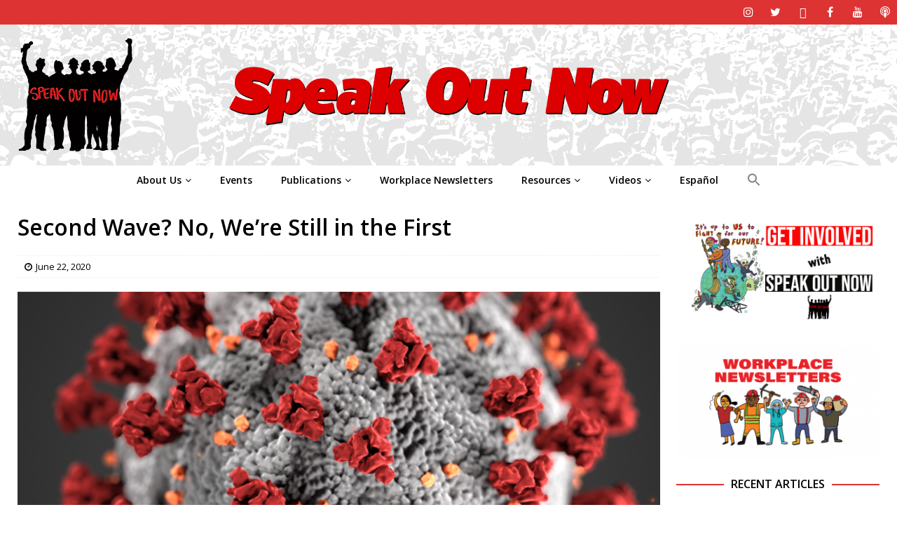

--- FILE ---
content_type: text/html; charset=UTF-8
request_url: https://speakoutsocialists.org/second-wave-no-were-still-in-the-first/
body_size: 20311
content:
<!DOCTYPE html>
<html class="no-js mh-two-sb" lang="en-US">
<head>
<meta charset="UTF-8">
<meta name="viewport" content="width=device-width, initial-scale=1.0">
<link rel="profile" href="http://gmpg.org/xfn/11" />
<title>Second Wave? No, We’re Still in the First &#8211; Speak Out Socialists</title>
<meta name='robots' content='max-image-preview:large' />
<link rel='dns-prefetch' href='//fonts.googleapis.com' />
<link rel="alternate" type="application/rss+xml" title="Speak Out Socialists &raquo; Feed" href="https://speakoutsocialists.org/feed/" />
<link rel="alternate" type="application/rss+xml" title="Speak Out Socialists &raquo; Comments Feed" href="https://speakoutsocialists.org/comments/feed/" />
<link rel="alternate" title="oEmbed (JSON)" type="application/json+oembed" href="https://speakoutsocialists.org/wp-json/oembed/1.0/embed?url=https%3A%2F%2Fspeakoutsocialists.org%2Fsecond-wave-no-were-still-in-the-first%2F" />
<link rel="alternate" title="oEmbed (XML)" type="text/xml+oembed" href="https://speakoutsocialists.org/wp-json/oembed/1.0/embed?url=https%3A%2F%2Fspeakoutsocialists.org%2Fsecond-wave-no-were-still-in-the-first%2F&#038;format=xml" />
		<!-- This site uses the Google Analytics by MonsterInsights plugin v9.11.1 - Using Analytics tracking - https://www.monsterinsights.com/ -->
							<script src="//www.googletagmanager.com/gtag/js?id=G-BW5ET27PY8"  data-cfasync="false" data-wpfc-render="false" type="text/javascript" async></script>
			<script data-cfasync="false" data-wpfc-render="false" type="text/javascript">
				var mi_version = '9.11.1';
				var mi_track_user = true;
				var mi_no_track_reason = '';
								var MonsterInsightsDefaultLocations = {"page_location":"https:\/\/speakoutsocialists.org\/second-wave-no-were-still-in-the-first\/"};
								if ( typeof MonsterInsightsPrivacyGuardFilter === 'function' ) {
					var MonsterInsightsLocations = (typeof MonsterInsightsExcludeQuery === 'object') ? MonsterInsightsPrivacyGuardFilter( MonsterInsightsExcludeQuery ) : MonsterInsightsPrivacyGuardFilter( MonsterInsightsDefaultLocations );
				} else {
					var MonsterInsightsLocations = (typeof MonsterInsightsExcludeQuery === 'object') ? MonsterInsightsExcludeQuery : MonsterInsightsDefaultLocations;
				}

								var disableStrs = [
										'ga-disable-G-BW5ET27PY8',
									];

				/* Function to detect opted out users */
				function __gtagTrackerIsOptedOut() {
					for (var index = 0; index < disableStrs.length; index++) {
						if (document.cookie.indexOf(disableStrs[index] + '=true') > -1) {
							return true;
						}
					}

					return false;
				}

				/* Disable tracking if the opt-out cookie exists. */
				if (__gtagTrackerIsOptedOut()) {
					for (var index = 0; index < disableStrs.length; index++) {
						window[disableStrs[index]] = true;
					}
				}

				/* Opt-out function */
				function __gtagTrackerOptout() {
					for (var index = 0; index < disableStrs.length; index++) {
						document.cookie = disableStrs[index] + '=true; expires=Thu, 31 Dec 2099 23:59:59 UTC; path=/';
						window[disableStrs[index]] = true;
					}
				}

				if ('undefined' === typeof gaOptout) {
					function gaOptout() {
						__gtagTrackerOptout();
					}
				}
								window.dataLayer = window.dataLayer || [];

				window.MonsterInsightsDualTracker = {
					helpers: {},
					trackers: {},
				};
				if (mi_track_user) {
					function __gtagDataLayer() {
						dataLayer.push(arguments);
					}

					function __gtagTracker(type, name, parameters) {
						if (!parameters) {
							parameters = {};
						}

						if (parameters.send_to) {
							__gtagDataLayer.apply(null, arguments);
							return;
						}

						if (type === 'event') {
														parameters.send_to = monsterinsights_frontend.v4_id;
							var hookName = name;
							if (typeof parameters['event_category'] !== 'undefined') {
								hookName = parameters['event_category'] + ':' + name;
							}

							if (typeof MonsterInsightsDualTracker.trackers[hookName] !== 'undefined') {
								MonsterInsightsDualTracker.trackers[hookName](parameters);
							} else {
								__gtagDataLayer('event', name, parameters);
							}
							
						} else {
							__gtagDataLayer.apply(null, arguments);
						}
					}

					__gtagTracker('js', new Date());
					__gtagTracker('set', {
						'developer_id.dZGIzZG': true,
											});
					if ( MonsterInsightsLocations.page_location ) {
						__gtagTracker('set', MonsterInsightsLocations);
					}
										__gtagTracker('config', 'G-BW5ET27PY8', {"forceSSL":"true","link_attribution":"true"} );
										window.gtag = __gtagTracker;										(function () {
						/* https://developers.google.com/analytics/devguides/collection/analyticsjs/ */
						/* ga and __gaTracker compatibility shim. */
						var noopfn = function () {
							return null;
						};
						var newtracker = function () {
							return new Tracker();
						};
						var Tracker = function () {
							return null;
						};
						var p = Tracker.prototype;
						p.get = noopfn;
						p.set = noopfn;
						p.send = function () {
							var args = Array.prototype.slice.call(arguments);
							args.unshift('send');
							__gaTracker.apply(null, args);
						};
						var __gaTracker = function () {
							var len = arguments.length;
							if (len === 0) {
								return;
							}
							var f = arguments[len - 1];
							if (typeof f !== 'object' || f === null || typeof f.hitCallback !== 'function') {
								if ('send' === arguments[0]) {
									var hitConverted, hitObject = false, action;
									if ('event' === arguments[1]) {
										if ('undefined' !== typeof arguments[3]) {
											hitObject = {
												'eventAction': arguments[3],
												'eventCategory': arguments[2],
												'eventLabel': arguments[4],
												'value': arguments[5] ? arguments[5] : 1,
											}
										}
									}
									if ('pageview' === arguments[1]) {
										if ('undefined' !== typeof arguments[2]) {
											hitObject = {
												'eventAction': 'page_view',
												'page_path': arguments[2],
											}
										}
									}
									if (typeof arguments[2] === 'object') {
										hitObject = arguments[2];
									}
									if (typeof arguments[5] === 'object') {
										Object.assign(hitObject, arguments[5]);
									}
									if ('undefined' !== typeof arguments[1].hitType) {
										hitObject = arguments[1];
										if ('pageview' === hitObject.hitType) {
											hitObject.eventAction = 'page_view';
										}
									}
									if (hitObject) {
										action = 'timing' === arguments[1].hitType ? 'timing_complete' : hitObject.eventAction;
										hitConverted = mapArgs(hitObject);
										__gtagTracker('event', action, hitConverted);
									}
								}
								return;
							}

							function mapArgs(args) {
								var arg, hit = {};
								var gaMap = {
									'eventCategory': 'event_category',
									'eventAction': 'event_action',
									'eventLabel': 'event_label',
									'eventValue': 'event_value',
									'nonInteraction': 'non_interaction',
									'timingCategory': 'event_category',
									'timingVar': 'name',
									'timingValue': 'value',
									'timingLabel': 'event_label',
									'page': 'page_path',
									'location': 'page_location',
									'title': 'page_title',
									'referrer' : 'page_referrer',
								};
								for (arg in args) {
																		if (!(!args.hasOwnProperty(arg) || !gaMap.hasOwnProperty(arg))) {
										hit[gaMap[arg]] = args[arg];
									} else {
										hit[arg] = args[arg];
									}
								}
								return hit;
							}

							try {
								f.hitCallback();
							} catch (ex) {
							}
						};
						__gaTracker.create = newtracker;
						__gaTracker.getByName = newtracker;
						__gaTracker.getAll = function () {
							return [];
						};
						__gaTracker.remove = noopfn;
						__gaTracker.loaded = true;
						window['__gaTracker'] = __gaTracker;
					})();
									} else {
										console.log("");
					(function () {
						function __gtagTracker() {
							return null;
						}

						window['__gtagTracker'] = __gtagTracker;
						window['gtag'] = __gtagTracker;
					})();
									}
			</script>
							<!-- / Google Analytics by MonsterInsights -->
		<style id='wp-img-auto-sizes-contain-inline-css' type='text/css'>
img:is([sizes=auto i],[sizes^="auto," i]){contain-intrinsic-size:3000px 1500px}
/*# sourceURL=wp-img-auto-sizes-contain-inline-css */
</style>
<link rel='stylesheet' id='batch_css-css' href='https://speakoutsocialists.org/wp-content/plugins/batchmove/css/batch.css?ver=6.9' type='text/css' media='all' />
<style id='wp-emoji-styles-inline-css' type='text/css'>

	img.wp-smiley, img.emoji {
		display: inline !important;
		border: none !important;
		box-shadow: none !important;
		height: 1em !important;
		width: 1em !important;
		margin: 0 0.07em !important;
		vertical-align: -0.1em !important;
		background: none !important;
		padding: 0 !important;
	}
/*# sourceURL=wp-emoji-styles-inline-css */
</style>
<style id='wp-block-library-inline-css' type='text/css'>
:root{--wp-block-synced-color:#7a00df;--wp-block-synced-color--rgb:122,0,223;--wp-bound-block-color:var(--wp-block-synced-color);--wp-editor-canvas-background:#ddd;--wp-admin-theme-color:#007cba;--wp-admin-theme-color--rgb:0,124,186;--wp-admin-theme-color-darker-10:#006ba1;--wp-admin-theme-color-darker-10--rgb:0,107,160.5;--wp-admin-theme-color-darker-20:#005a87;--wp-admin-theme-color-darker-20--rgb:0,90,135;--wp-admin-border-width-focus:2px}@media (min-resolution:192dpi){:root{--wp-admin-border-width-focus:1.5px}}.wp-element-button{cursor:pointer}:root .has-very-light-gray-background-color{background-color:#eee}:root .has-very-dark-gray-background-color{background-color:#313131}:root .has-very-light-gray-color{color:#eee}:root .has-very-dark-gray-color{color:#313131}:root .has-vivid-green-cyan-to-vivid-cyan-blue-gradient-background{background:linear-gradient(135deg,#00d084,#0693e3)}:root .has-purple-crush-gradient-background{background:linear-gradient(135deg,#34e2e4,#4721fb 50%,#ab1dfe)}:root .has-hazy-dawn-gradient-background{background:linear-gradient(135deg,#faaca8,#dad0ec)}:root .has-subdued-olive-gradient-background{background:linear-gradient(135deg,#fafae1,#67a671)}:root .has-atomic-cream-gradient-background{background:linear-gradient(135deg,#fdd79a,#004a59)}:root .has-nightshade-gradient-background{background:linear-gradient(135deg,#330968,#31cdcf)}:root .has-midnight-gradient-background{background:linear-gradient(135deg,#020381,#2874fc)}:root{--wp--preset--font-size--normal:16px;--wp--preset--font-size--huge:42px}.has-regular-font-size{font-size:1em}.has-larger-font-size{font-size:2.625em}.has-normal-font-size{font-size:var(--wp--preset--font-size--normal)}.has-huge-font-size{font-size:var(--wp--preset--font-size--huge)}.has-text-align-center{text-align:center}.has-text-align-left{text-align:left}.has-text-align-right{text-align:right}.has-fit-text{white-space:nowrap!important}#end-resizable-editor-section{display:none}.aligncenter{clear:both}.items-justified-left{justify-content:flex-start}.items-justified-center{justify-content:center}.items-justified-right{justify-content:flex-end}.items-justified-space-between{justify-content:space-between}.screen-reader-text{border:0;clip-path:inset(50%);height:1px;margin:-1px;overflow:hidden;padding:0;position:absolute;width:1px;word-wrap:normal!important}.screen-reader-text:focus{background-color:#ddd;clip-path:none;color:#444;display:block;font-size:1em;height:auto;left:5px;line-height:normal;padding:15px 23px 14px;text-decoration:none;top:5px;width:auto;z-index:100000}html :where(.has-border-color){border-style:solid}html :where([style*=border-top-color]){border-top-style:solid}html :where([style*=border-right-color]){border-right-style:solid}html :where([style*=border-bottom-color]){border-bottom-style:solid}html :where([style*=border-left-color]){border-left-style:solid}html :where([style*=border-width]){border-style:solid}html :where([style*=border-top-width]){border-top-style:solid}html :where([style*=border-right-width]){border-right-style:solid}html :where([style*=border-bottom-width]){border-bottom-style:solid}html :where([style*=border-left-width]){border-left-style:solid}html :where(img[class*=wp-image-]){height:auto;max-width:100%}:where(figure){margin:0 0 1em}html :where(.is-position-sticky){--wp-admin--admin-bar--position-offset:var(--wp-admin--admin-bar--height,0px)}@media screen and (max-width:600px){html :where(.is-position-sticky){--wp-admin--admin-bar--position-offset:0px}}

/*# sourceURL=wp-block-library-inline-css */
</style><style id='wp-block-paragraph-inline-css' type='text/css'>
.is-small-text{font-size:.875em}.is-regular-text{font-size:1em}.is-large-text{font-size:2.25em}.is-larger-text{font-size:3em}.has-drop-cap:not(:focus):first-letter{float:left;font-size:8.4em;font-style:normal;font-weight:100;line-height:.68;margin:.05em .1em 0 0;text-transform:uppercase}body.rtl .has-drop-cap:not(:focus):first-letter{float:none;margin-left:.1em}p.has-drop-cap.has-background{overflow:hidden}:root :where(p.has-background){padding:1.25em 2.375em}:where(p.has-text-color:not(.has-link-color)) a{color:inherit}p.has-text-align-left[style*="writing-mode:vertical-lr"],p.has-text-align-right[style*="writing-mode:vertical-rl"]{rotate:180deg}
/*# sourceURL=https://speakoutsocialists.org/wp-includes/blocks/paragraph/style.min.css */
</style>
<style id='global-styles-inline-css' type='text/css'>
:root{--wp--preset--aspect-ratio--square: 1;--wp--preset--aspect-ratio--4-3: 4/3;--wp--preset--aspect-ratio--3-4: 3/4;--wp--preset--aspect-ratio--3-2: 3/2;--wp--preset--aspect-ratio--2-3: 2/3;--wp--preset--aspect-ratio--16-9: 16/9;--wp--preset--aspect-ratio--9-16: 9/16;--wp--preset--color--black: #000000;--wp--preset--color--cyan-bluish-gray: #abb8c3;--wp--preset--color--white: #ffffff;--wp--preset--color--pale-pink: #f78da7;--wp--preset--color--vivid-red: #cf2e2e;--wp--preset--color--luminous-vivid-orange: #ff6900;--wp--preset--color--luminous-vivid-amber: #fcb900;--wp--preset--color--light-green-cyan: #7bdcb5;--wp--preset--color--vivid-green-cyan: #00d084;--wp--preset--color--pale-cyan-blue: #8ed1fc;--wp--preset--color--vivid-cyan-blue: #0693e3;--wp--preset--color--vivid-purple: #9b51e0;--wp--preset--gradient--vivid-cyan-blue-to-vivid-purple: linear-gradient(135deg,rgb(6,147,227) 0%,rgb(155,81,224) 100%);--wp--preset--gradient--light-green-cyan-to-vivid-green-cyan: linear-gradient(135deg,rgb(122,220,180) 0%,rgb(0,208,130) 100%);--wp--preset--gradient--luminous-vivid-amber-to-luminous-vivid-orange: linear-gradient(135deg,rgb(252,185,0) 0%,rgb(255,105,0) 100%);--wp--preset--gradient--luminous-vivid-orange-to-vivid-red: linear-gradient(135deg,rgb(255,105,0) 0%,rgb(207,46,46) 100%);--wp--preset--gradient--very-light-gray-to-cyan-bluish-gray: linear-gradient(135deg,rgb(238,238,238) 0%,rgb(169,184,195) 100%);--wp--preset--gradient--cool-to-warm-spectrum: linear-gradient(135deg,rgb(74,234,220) 0%,rgb(151,120,209) 20%,rgb(207,42,186) 40%,rgb(238,44,130) 60%,rgb(251,105,98) 80%,rgb(254,248,76) 100%);--wp--preset--gradient--blush-light-purple: linear-gradient(135deg,rgb(255,206,236) 0%,rgb(152,150,240) 100%);--wp--preset--gradient--blush-bordeaux: linear-gradient(135deg,rgb(254,205,165) 0%,rgb(254,45,45) 50%,rgb(107,0,62) 100%);--wp--preset--gradient--luminous-dusk: linear-gradient(135deg,rgb(255,203,112) 0%,rgb(199,81,192) 50%,rgb(65,88,208) 100%);--wp--preset--gradient--pale-ocean: linear-gradient(135deg,rgb(255,245,203) 0%,rgb(182,227,212) 50%,rgb(51,167,181) 100%);--wp--preset--gradient--electric-grass: linear-gradient(135deg,rgb(202,248,128) 0%,rgb(113,206,126) 100%);--wp--preset--gradient--midnight: linear-gradient(135deg,rgb(2,3,129) 0%,rgb(40,116,252) 100%);--wp--preset--font-size--small: 13px;--wp--preset--font-size--medium: 20px;--wp--preset--font-size--large: 36px;--wp--preset--font-size--x-large: 42px;--wp--preset--spacing--20: 0.44rem;--wp--preset--spacing--30: 0.67rem;--wp--preset--spacing--40: 1rem;--wp--preset--spacing--50: 1.5rem;--wp--preset--spacing--60: 2.25rem;--wp--preset--spacing--70: 3.38rem;--wp--preset--spacing--80: 5.06rem;--wp--preset--shadow--natural: 6px 6px 9px rgba(0, 0, 0, 0.2);--wp--preset--shadow--deep: 12px 12px 50px rgba(0, 0, 0, 0.4);--wp--preset--shadow--sharp: 6px 6px 0px rgba(0, 0, 0, 0.2);--wp--preset--shadow--outlined: 6px 6px 0px -3px rgb(255, 255, 255), 6px 6px rgb(0, 0, 0);--wp--preset--shadow--crisp: 6px 6px 0px rgb(0, 0, 0);}:where(.is-layout-flex){gap: 0.5em;}:where(.is-layout-grid){gap: 0.5em;}body .is-layout-flex{display: flex;}.is-layout-flex{flex-wrap: wrap;align-items: center;}.is-layout-flex > :is(*, div){margin: 0;}body .is-layout-grid{display: grid;}.is-layout-grid > :is(*, div){margin: 0;}:where(.wp-block-columns.is-layout-flex){gap: 2em;}:where(.wp-block-columns.is-layout-grid){gap: 2em;}:where(.wp-block-post-template.is-layout-flex){gap: 1.25em;}:where(.wp-block-post-template.is-layout-grid){gap: 1.25em;}.has-black-color{color: var(--wp--preset--color--black) !important;}.has-cyan-bluish-gray-color{color: var(--wp--preset--color--cyan-bluish-gray) !important;}.has-white-color{color: var(--wp--preset--color--white) !important;}.has-pale-pink-color{color: var(--wp--preset--color--pale-pink) !important;}.has-vivid-red-color{color: var(--wp--preset--color--vivid-red) !important;}.has-luminous-vivid-orange-color{color: var(--wp--preset--color--luminous-vivid-orange) !important;}.has-luminous-vivid-amber-color{color: var(--wp--preset--color--luminous-vivid-amber) !important;}.has-light-green-cyan-color{color: var(--wp--preset--color--light-green-cyan) !important;}.has-vivid-green-cyan-color{color: var(--wp--preset--color--vivid-green-cyan) !important;}.has-pale-cyan-blue-color{color: var(--wp--preset--color--pale-cyan-blue) !important;}.has-vivid-cyan-blue-color{color: var(--wp--preset--color--vivid-cyan-blue) !important;}.has-vivid-purple-color{color: var(--wp--preset--color--vivid-purple) !important;}.has-black-background-color{background-color: var(--wp--preset--color--black) !important;}.has-cyan-bluish-gray-background-color{background-color: var(--wp--preset--color--cyan-bluish-gray) !important;}.has-white-background-color{background-color: var(--wp--preset--color--white) !important;}.has-pale-pink-background-color{background-color: var(--wp--preset--color--pale-pink) !important;}.has-vivid-red-background-color{background-color: var(--wp--preset--color--vivid-red) !important;}.has-luminous-vivid-orange-background-color{background-color: var(--wp--preset--color--luminous-vivid-orange) !important;}.has-luminous-vivid-amber-background-color{background-color: var(--wp--preset--color--luminous-vivid-amber) !important;}.has-light-green-cyan-background-color{background-color: var(--wp--preset--color--light-green-cyan) !important;}.has-vivid-green-cyan-background-color{background-color: var(--wp--preset--color--vivid-green-cyan) !important;}.has-pale-cyan-blue-background-color{background-color: var(--wp--preset--color--pale-cyan-blue) !important;}.has-vivid-cyan-blue-background-color{background-color: var(--wp--preset--color--vivid-cyan-blue) !important;}.has-vivid-purple-background-color{background-color: var(--wp--preset--color--vivid-purple) !important;}.has-black-border-color{border-color: var(--wp--preset--color--black) !important;}.has-cyan-bluish-gray-border-color{border-color: var(--wp--preset--color--cyan-bluish-gray) !important;}.has-white-border-color{border-color: var(--wp--preset--color--white) !important;}.has-pale-pink-border-color{border-color: var(--wp--preset--color--pale-pink) !important;}.has-vivid-red-border-color{border-color: var(--wp--preset--color--vivid-red) !important;}.has-luminous-vivid-orange-border-color{border-color: var(--wp--preset--color--luminous-vivid-orange) !important;}.has-luminous-vivid-amber-border-color{border-color: var(--wp--preset--color--luminous-vivid-amber) !important;}.has-light-green-cyan-border-color{border-color: var(--wp--preset--color--light-green-cyan) !important;}.has-vivid-green-cyan-border-color{border-color: var(--wp--preset--color--vivid-green-cyan) !important;}.has-pale-cyan-blue-border-color{border-color: var(--wp--preset--color--pale-cyan-blue) !important;}.has-vivid-cyan-blue-border-color{border-color: var(--wp--preset--color--vivid-cyan-blue) !important;}.has-vivid-purple-border-color{border-color: var(--wp--preset--color--vivid-purple) !important;}.has-vivid-cyan-blue-to-vivid-purple-gradient-background{background: var(--wp--preset--gradient--vivid-cyan-blue-to-vivid-purple) !important;}.has-light-green-cyan-to-vivid-green-cyan-gradient-background{background: var(--wp--preset--gradient--light-green-cyan-to-vivid-green-cyan) !important;}.has-luminous-vivid-amber-to-luminous-vivid-orange-gradient-background{background: var(--wp--preset--gradient--luminous-vivid-amber-to-luminous-vivid-orange) !important;}.has-luminous-vivid-orange-to-vivid-red-gradient-background{background: var(--wp--preset--gradient--luminous-vivid-orange-to-vivid-red) !important;}.has-very-light-gray-to-cyan-bluish-gray-gradient-background{background: var(--wp--preset--gradient--very-light-gray-to-cyan-bluish-gray) !important;}.has-cool-to-warm-spectrum-gradient-background{background: var(--wp--preset--gradient--cool-to-warm-spectrum) !important;}.has-blush-light-purple-gradient-background{background: var(--wp--preset--gradient--blush-light-purple) !important;}.has-blush-bordeaux-gradient-background{background: var(--wp--preset--gradient--blush-bordeaux) !important;}.has-luminous-dusk-gradient-background{background: var(--wp--preset--gradient--luminous-dusk) !important;}.has-pale-ocean-gradient-background{background: var(--wp--preset--gradient--pale-ocean) !important;}.has-electric-grass-gradient-background{background: var(--wp--preset--gradient--electric-grass) !important;}.has-midnight-gradient-background{background: var(--wp--preset--gradient--midnight) !important;}.has-small-font-size{font-size: var(--wp--preset--font-size--small) !important;}.has-medium-font-size{font-size: var(--wp--preset--font-size--medium) !important;}.has-large-font-size{font-size: var(--wp--preset--font-size--large) !important;}.has-x-large-font-size{font-size: var(--wp--preset--font-size--x-large) !important;}
/*# sourceURL=global-styles-inline-css */
</style>

<style id='classic-theme-styles-inline-css' type='text/css'>
/*! This file is auto-generated */
.wp-block-button__link{color:#fff;background-color:#32373c;border-radius:9999px;box-shadow:none;text-decoration:none;padding:calc(.667em + 2px) calc(1.333em + 2px);font-size:1.125em}.wp-block-file__button{background:#32373c;color:#fff;text-decoration:none}
/*# sourceURL=/wp-includes/css/classic-themes.min.css */
</style>
<link rel='stylesheet' id='contact-form-7-css' href='https://speakoutsocialists.org/wp-content/plugins/contact-form-7/includes/css/styles.css?ver=5.9.6' type='text/css' media='all' />
<link rel='stylesheet' id='wp-date-remover-css' href='https://speakoutsocialists.org/wp-content/plugins/wp-date-remover/public/css/wp-date-remover-public.css?ver=1.0.0' type='text/css' media='all' />
<link rel='stylesheet' id='ivory-search-styles-css' href='https://speakoutsocialists.org/wp-content/plugins/add-search-to-menu/public/css/ivory-search.min.css?ver=5.5.6' type='text/css' media='all' />
<link rel='stylesheet' id='mh-magazine-css' href='https://speakoutsocialists.org/wp-content/themes/mh-magazine/style.css?ver=3.9.5' type='text/css' media='all' />
<link rel='stylesheet' id='mh-font-awesome-css' href='https://speakoutsocialists.org/wp-content/themes/mh-magazine/includes/font-awesome.min.css' type='text/css' media='all' />
<link rel='stylesheet' id='mh-google-fonts-css' href='https://fonts.googleapis.com/css?family=Open+Sans:50,100,100italic,600,900' type='text/css' media='all' />
<script type="text/javascript" src="https://speakoutsocialists.org/wp-content/plugins/batchmove/js/batch.js?ver=6.9" id="batch_js-js"></script>
<script type="text/javascript" src="https://speakoutsocialists.org/wp-content/plugins/google-analytics-for-wordpress/assets/js/frontend-gtag.min.js?ver=9.11.1" id="monsterinsights-frontend-script-js" async="async" data-wp-strategy="async"></script>
<script data-cfasync="false" data-wpfc-render="false" type="text/javascript" id='monsterinsights-frontend-script-js-extra'>/* <![CDATA[ */
var monsterinsights_frontend = {"js_events_tracking":"true","download_extensions":"doc,pdf,ppt,zip,xls,docx,pptx,xlsx","inbound_paths":"[{\"path\":\"\\\/go\\\/\",\"label\":\"affiliate\"},{\"path\":\"\\\/recommend\\\/\",\"label\":\"affiliate\"}]","home_url":"https:\/\/speakoutsocialists.org","hash_tracking":"false","v4_id":"G-BW5ET27PY8"};/* ]]> */
</script>
<script type="text/javascript" src="https://speakoutsocialists.org/wp-includes/js/jquery/jquery.min.js?ver=3.7.1" id="jquery-core-js"></script>
<script type="text/javascript" src="https://speakoutsocialists.org/wp-includes/js/jquery/jquery-migrate.min.js?ver=3.4.1" id="jquery-migrate-js"></script>
<script type="text/javascript" src="https://speakoutsocialists.org/wp-content/plugins/wp-date-remover/public/js/wp-date-remover-public.js?ver=1.0.0" id="wp-date-remover-js"></script>
<script type="text/javascript" src="https://speakoutsocialists.org/wp-content/themes/mh-magazine/js/scripts.js?ver=3.9.5" id="mh-scripts-js"></script>
<link rel="https://api.w.org/" href="https://speakoutsocialists.org/wp-json/" /><link rel="alternate" title="JSON" type="application/json" href="https://speakoutsocialists.org/wp-json/wp/v2/posts/12445" /><link rel="EditURI" type="application/rsd+xml" title="RSD" href="https://speakoutsocialists.org/xmlrpc.php?rsd" />
<meta name="generator" content="WordPress 6.9" />
<link rel="canonical" href="https://speakoutsocialists.org/second-wave-no-were-still-in-the-first/" />
<link rel='shortlink' href='https://speakoutsocialists.org/?p=12445' />
<!-- start Simple Custom CSS and JS -->
<style type="text/css">
/* Add your CSS code here.

For example:
.example {
    color: red;
}

For brushing up on your CSS knowledge, check out http://www.w3schools.com/css/css_syntax.asp

End of comment */ 

.mh-extra-nav  ul { display: table; margin: 0 auto; }
</style>
<!-- end Simple Custom CSS and JS -->
<!-- start Simple Custom CSS and JS -->
<style type="text/css">
/* Add your CSS code here.

For example:
.example {
    color: red;
}

For brushing up on your CSS knowledge, check out http://www.w3schools.com/css/css_syntax.asp

End of comment */ 

@media screen and (max-width: 767px) {
    .js .mh-extra-nav { display: block; }
}</style>
<!-- end Simple Custom CSS and JS -->
<!-- start Simple Custom CSS and JS -->
<style type="text/css">
/* Add your CSS code here.

For example:
.example {
    color: red;
}

For brushing up on your CSS knowledge, check out http://www.w3schools.com/css/css_syntax.asp

End of comment */ 

.mh-sidebar { display: none; }
.mh-content { width: 100% !important; }</style>
<!-- end Simple Custom CSS and JS -->
<!-- start Simple Custom CSS and JS -->
<style type="text/css">
/* Add your CSS code here.

For example:
.example {
    color: red;
}

For brushing up on your CSS knowledge, check out http://www.w3schools.com/css/css_syntax.asp

End of comment */ 

.page-title { display: none; }</style>
<!-- end Simple Custom CSS and JS -->
<!-- start Simple Custom CSS and JS -->
<style type="text/css">
/* Add your CSS code here.

For example:
.example {
    color: red;
}

For brushing up on your CSS knowledge, check out http://www.w3schools.com/css/css_syntax.asp

End of comment */ 

.mh-main-nav ul { display: table; margin: 0 auto; }</style>
<!-- end Simple Custom CSS and JS -->
<!-- start Simple Custom CSS and JS -->
<style type="text/css">
/* Add your CSS code here.

For example:
.example {
    color: red;
}

For brushing up on your CSS knowledge, check out http://www.w3schools.com/css/css_syntax.asp

End of comment */ 

.mh-main-nav li a { padding: 10px 20px; }</style>
<!-- end Simple Custom CSS and JS -->
<!-- start Simple Custom CSS and JS -->
<style type="text/css">
/* Add your CSS code here.

For example:
.example {
    color: red;
}

For brushing up on your CSS knowledge, check out http://www.w3schools.com/css/css_syntax.asp

End of comment */ 

.mh-main-nav { text-transform: none; }</style>
<!-- end Simple Custom CSS and JS -->
<!-- start Simple Custom CSS and JS -->
<style type="text/css">
/* Add your CSS code here.

For example:
.example {
    color: red;
}

For brushing up on your CSS knowledge, check out http://www.w3schools.com/css/css_syntax.asp

End of comment */ 

.mh-copyright { text-align: center; }</style>
<!-- end Simple Custom CSS and JS -->
<!-- start Simple Custom CSS and JS -->
<style type="text/css">
/* Add your CSS code here.

For example:
.example {
    color: red;
}

For brushing up on your CSS knowledge, check out http://www.w3schools.com/css/css_syntax.asp

End of comment */ 

@media screen and (max-width: 767px) {
    .js .mh-extra-nav { display: block; }
}</style>
<!-- end Simple Custom CSS and JS -->
<!-- start Simple Custom CSS and JS -->
<style type="text/css">
/* Add your CSS code here.

For example:
.example {
    color: red;
}

For brushing up on your CSS knowledge, check out http://www.w3schools.com/css/css_syntax.asp

End of comment */ 

.mh-social-icons li a[href*="bsky.app"] .fa-mh-social:before { content: '\e6a3'; }

.mh-social-icons li a[href*="discord.gg"] .fa-mh-social:before { content: '\f392'; }

.mh-social-icons li a[href*="transistor.fm"] .fa-mh-social:before { content: '\f2ce'; }

</style>
<!-- end Simple Custom CSS and JS -->
<style type="text/css">
blockquote {
    font-size: 18px;
    color: #000000;
}</style>
<style type="text/css">
.mh-navigation li:hover, .mh-navigation ul li:hover > ul, .mh-main-nav-wrap, .mh-main-nav, .mh-social-nav li a:hover, .entry-tags li, .mh-slider-caption, .mh-widget-layout8 .mh-widget-title .mh-footer-widget-title-inner, .mh-widget-col-1 .mh-slider-caption, .mh-widget-col-1 .mh-posts-lineup-caption, .mh-carousel-layout1, .mh-spotlight-widget, .mh-social-widget li a, .mh-author-bio-widget, .mh-footer-widget .mh-tab-comment-excerpt, .mh-nip-item:hover .mh-nip-overlay, .mh-widget .tagcloud a, .mh-footer-widget .tagcloud a, .mh-footer, .mh-copyright-wrap, input[type=submit]:hover, #infinite-handle span:hover { background: #ffffff; }
.mh-extra-nav-bg { background: rgba(255, 255, 255, 0.2); }
.mh-slider-caption, .mh-posts-stacked-title, .mh-posts-lineup-caption { background: #ffffff; background: rgba(255, 255, 255, 0.8); }
@media screen and (max-width: 900px) { #mh-mobile .mh-slider-caption, #mh-mobile .mh-posts-lineup-caption { background: rgba(255, 255, 255, 1); } }
.slicknav_menu, .slicknav_nav ul, #mh-mobile .mh-footer-widget .mh-posts-stacked-overlay { border-color: #ffffff; }
.mh-copyright, .mh-copyright a { color: #fff; }
.mh-widget-layout4 .mh-widget-title { background: #dd3333; background: rgba(221, 51, 51, 0.6); }
.mh-preheader, .mh-wide-layout .mh-subheader, .mh-ticker-title, .mh-main-nav li:hover, .mh-footer-nav, .slicknav_menu, .slicknav_btn, .slicknav_nav .slicknav_item:hover, .slicknav_nav a:hover, .mh-back-to-top, .mh-subheading, .entry-tags .fa, .entry-tags li:hover, .mh-widget-layout2 .mh-widget-title, .mh-widget-layout4 .mh-widget-title-inner, .mh-widget-layout4 .mh-footer-widget-title, .mh-widget-layout5 .mh-widget-title-inner, .mh-widget-layout6 .mh-widget-title, #mh-mobile .flex-control-paging li a.flex-active, .mh-image-caption, .mh-carousel-layout1 .mh-carousel-caption, .mh-tab-button.active, .mh-tab-button.active:hover, .mh-footer-widget .mh-tab-button.active, .mh-social-widget li:hover a, .mh-footer-widget .mh-social-widget li a, .mh-footer-widget .mh-author-bio-widget, .tagcloud a:hover, .mh-widget .tagcloud a:hover, .mh-footer-widget .tagcloud a:hover, .mh-posts-stacked-item .mh-meta, .page-numbers:hover, .mh-loop-pagination .current, .mh-comments-pagination .current, .pagelink, a:hover .pagelink, input[type=submit], #infinite-handle span { background: #dd3333; }
.mh-main-nav-wrap .slicknav_nav ul, blockquote, .mh-widget-layout1 .mh-widget-title, .mh-widget-layout3 .mh-widget-title, .mh-widget-layout5 .mh-widget-title, .mh-widget-layout8 .mh-widget-title:after, #mh-mobile .mh-slider-caption, .mh-carousel-layout1, .mh-spotlight-widget, .mh-author-bio-widget, .mh-author-bio-title, .mh-author-bio-image-frame, .mh-video-widget, .mh-tab-buttons, textarea:hover, input[type=text]:hover, input[type=email]:hover, input[type=tel]:hover, input[type=url]:hover { border-color: #dd3333; }
.mh-header-tagline, .mh-dropcap, .mh-carousel-layout1 .flex-direction-nav a, .mh-carousel-layout2 .mh-carousel-caption, .mh-posts-digest-small-category, .mh-posts-lineup-more, .bypostauthor .fn:after, .mh-comment-list .comment-reply-link:before, #respond #cancel-comment-reply-link:before { color: #dd3333; }
.mh-subheader, .page-numbers, a .pagelink, .mh-widget-layout3 .mh-widget-title, .mh-widget .search-form, .mh-tab-button, .mh-tab-content, .mh-nip-widget, .mh-magazine-facebook-page-widget, .mh-social-widget, .mh-posts-horizontal-widget, .mh-ad-spot, .mh-info-spot { background: #dd3333; }
.mh-tab-post-item { border-color: rgba(255, 255, 255, 0.3); }
.mh-tab-comment-excerpt { background: rgba(255, 255, 255, 0.6); }
#mh-mobile .mh-header-nav li:hover a, .mh-main-nav li a, .mh-extra-nav li:hover a, .mh-footer-nav li:hover a, .mh-social-nav li:hover .fa-mh-social, .mh-main-nav-wrap .slicknav_menu a, .mh-main-nav-wrap .slicknav_menu a:hover, .entry-tags a, .mh-slider-caption, .mh-slider-caption a, .mh-slider-caption a:hover, .mh-spotlight-widget, #mh-mobile .mh-spotlight-widget a, #mh-mobile .mh-spotlight-widget a:hover, .mh-spotlight-widget .mh-spotlight-meta, .mh-posts-stacked-title a, .mh-posts-stacked-title a:hover, .mh-posts-lineup-widget a, .mh-posts-lineup-widget a:hover, .mh-posts-lineup-caption, .mh-footer-widget .mh-tabbed-widget, .mh-footer-widget .mh-tabbed-widget a, .mh-footer-widget .mh-tabbed-widget a:hover, .mh-author-bio-title, .mh-author-bio-text, .mh-social-widget .fa-mh-social, .mh-footer, .mh-footer a, .mh-footer a:hover, .mh-footer .mh-meta, .mh-footer .mh-meta a, .mh-footer .mh-meta a:hover, .mh-footer .wp-caption-text, .mh-widget-layout1 .mh-widget-title.mh-footer-widget-title, .mh-widget-layout1 .mh-widget-title.mh-footer-widget-title a, .mh-widget-layout3 .mh-widget-title.mh-footer-widget-title, .mh-widget-layout3 .mh-widget-title.mh-footer-widget-title a, .mh-widget-layout7 .mh-widget-title.mh-footer-widget-title, .mh-widget-layout7 .mh-widget-title.mh-footer-widget-title a, .mh-widget-layout8 .mh-widget-title.mh-footer-widget-title, .mh-widget-layout8 .mh-widget-title.mh-footer-widget-title a, .mh-copyright, .mh-copyright a, .mh-copyright a:hover, .tagcloud a, .mh-tabbed-widget .tagcloud a, input[type=submit]:hover, #infinite-handle span:hover { color: #000000; }
.mh-main-nav-wrap .slicknav_menu .slicknav_icon-bar { background: #000000; }
.mh-meta, .mh-meta a, .mh-breadcrumb, .mh-breadcrumb a, .mh-comment-list .comment-meta, .mh-comment-list .comment-meta a, .mh-comment-list .comment-reply-link, .mh-user-data, .widget_rss .rss-date, .widget_rss cite { color: #000000; }
.entry-content a { color: #3881ff; }
a:hover, .entry-content a:hover, #respond a:hover, #respond #cancel-comment-reply-link:hover, #respond .logged-in-as a:hover, .mh-comment-list .comment-meta a:hover, .mh-ping-list .mh-ping-item a:hover, .mh-meta a:hover, .mh-breadcrumb a:hover, .mh-tabbed-widget a:hover { color: #7c7c7c; }
</style>
<!--[if lt IE 9]>
<script src="https://speakoutsocialists.org/wp-content/themes/mh-magazine/js/css3-mediaqueries.js"></script>
<![endif]-->
<style type="text/css">
.entry-content { font-size: 17px; font-size: 1.0625rem; }
</style>
<style type="text/css" id="custom-background-css">
body.custom-background { background-color: #ffffff; }
</style>
	<link rel="icon" href="https://speakoutsocialists.org/wp-content/uploads/cropped-son-red-a-150x150.jpg" sizes="32x32" />
<link rel="icon" href="https://speakoutsocialists.org/wp-content/uploads/cropped-son-red-a-300x300.jpg" sizes="192x192" />
<link rel="apple-touch-icon" href="https://speakoutsocialists.org/wp-content/uploads/cropped-son-red-a-300x300.jpg" />
<meta name="msapplication-TileImage" content="https://speakoutsocialists.org/wp-content/uploads/cropped-son-red-a-300x300.jpg" />
<style type="text/css" media="screen">.is-menu path.search-icon-path { fill: #848484;}body .popup-search-close:after, body .search-close:after { border-color: #848484;}body .popup-search-close:before, body .search-close:before { border-color: #848484;}</style></head>
<body id="mh-mobile" class="wp-singular post-template-default single single-post postid-12445 single-format-standard custom-background wp-theme-mh-magazine mh-magazine mh-wide-layout mh-right-sb mh-loop-layout4 mh-widget-layout8 mh-loop-hide-caption" itemscope="itemscope" itemtype="https://schema.org/WebPage">
<div class="mh-header-nav-mobile clearfix"></div>
	<div class="mh-preheader">
    	<div class="mh-container mh-container-inner mh-row clearfix">
										<div class="mh-header-bar-content mh-header-bar-top-right mh-col-1-3 clearfix">
											<nav class="mh-social-icons mh-social-nav mh-social-nav-top clearfix" itemscope="itemscope" itemtype="https://schema.org/SiteNavigationElement">
							<div class="menu-social-icons-container"><ul id="menu-social-icons" class="menu"><li id="menu-item-10542" class="menu-item menu-item-type-custom menu-item-object-custom menu-item-10542"><a href="https://www.instagram.com/sonsocialists/"><i class="fa fa-mh-social"></i><span class="screen-reader-text">instagram</span></a></li>
<li id="menu-item-10469" class="menu-item menu-item-type-custom menu-item-object-custom menu-item-10469"><a href="https://twitter.com/sonsocialists"><i class="fa fa-mh-social"></i><span class="screen-reader-text">twitter</span></a></li>
<li id="menu-item-28918" class="menu-item menu-item-type-custom menu-item-object-custom menu-item-28918"><a href="https://bsky.app/profile/speakoutsocialists.org"><i class="fa fa-mh-social"></i><span class="screen-reader-text">bluesky</span></a></li>
<li id="menu-item-5217" class="menu-item menu-item-type-custom menu-item-object-custom menu-item-5217"><a href="https://www.facebook.com/speakoutsocialists/"><i class="fa fa-mh-social"></i><span class="screen-reader-text">facebook</span></a></li>
<li id="menu-item-5218" class="menu-item menu-item-type-custom menu-item-object-custom menu-item-5218"><a href="https://www.youtube.com/channel/UCCpcW4q5uBeYATiwxcJfrhg"><i class="fa fa-mh-social"></i><span class="screen-reader-text">YouTube</span></a></li>
<li id="menu-item-12588" class="menu-item menu-item-type-custom menu-item-object-custom menu-item-12588"><a href="https://speakoutsocialists.transistor.fm/"><i class="fa fa-mh-social"></i><span class="screen-reader-text">Podcast</span></a></li>
</ul></div>						</nav>
									</div>
					</div>
	</div>
<header class="mh-header" itemscope="itemscope" itemtype="https://schema.org/WPHeader">
	<div class="mh-container mh-container-inner clearfix">
		<div class="mh-custom-header clearfix">
<a class="mh-header-image-link" href="https://speakoutsocialists.org/" title="Speak Out Socialists" rel="home">
<img class="mh-header-image" src="https://speakoutsocialists.org/wp-content/uploads/header_logo_05.png" height="340" width="2160" alt="Speak Out Socialists" />
</a>
</div>
	</div>
	<div class="mh-main-nav-wrap">
		<nav class="mh-navigation mh-main-nav mh-container mh-container-inner clearfix" itemscope="itemscope" itemtype="https://schema.org/SiteNavigationElement">
			<div class="menu-primary-menu-container"><ul id="menu-primary-menu" class="menu"><li id="menu-item-3983" class="menu-item menu-item-type-custom menu-item-object-custom menu-item-has-children menu-item-3983"><a>About Us</a>
<ul class="sub-menu">
	<li id="menu-item-7478" class="menu-item menu-item-type-post_type menu-item-object-page menu-item-7478"><a href="https://speakoutsocialists.org/where-we-stand/">Where We Stand</a></li>
	<li id="menu-item-9619" class="menu-item menu-item-type-custom menu-item-object-custom menu-item-9619"><a href="/contact-us/">Contact Us</a></li>
	<li id="menu-item-7483" class="menu-item menu-item-type-post_type menu-item-object-page menu-item-7483"><a href="https://speakoutsocialists.org/international-links/">International Groups</a></li>
</ul>
</li>
<li id="menu-item-7484" class="menu-item menu-item-type-taxonomy menu-item-object-category menu-item-7484"><a href="https://speakoutsocialists.org/category/events/">Events</a></li>
<li id="menu-item-5214" class="menu-item menu-item-type-custom menu-item-object-custom menu-item-has-children menu-item-5214"><a>Publications</a>
<ul class="sub-menu">
	<li id="menu-item-11397" class="menu-item menu-item-type-taxonomy menu-item-object-category menu-item-11397"><a href="https://speakoutsocialists.org/category/publications/editorials/">Editorials</a></li>
	<li id="menu-item-24171" class="menu-item menu-item-type-taxonomy menu-item-object-category current-post-ancestor current-menu-parent current-post-parent menu-item-24171"><a href="https://speakoutsocialists.org/category/publications/articles/">Articles</a></li>
	<li id="menu-item-5760" class="menu-item menu-item-type-taxonomy menu-item-object-category menu-item-5760"><a href="https://speakoutsocialists.org/category/publications/articles/longer-publications/pamphlets/">Pamphlets</a></li>
</ul>
</li>
<li id="menu-item-20562" class="menu-item menu-item-type-post_type menu-item-object-page menu-item-20562"><a href="https://speakoutsocialists.org/newsletters/">Workplace Newsletters</a></li>
<li id="menu-item-16120" class="menu-item menu-item-type-custom menu-item-object-custom menu-item-has-children menu-item-16120"><a>Resources</a>
<ul class="sub-menu">
	<li id="menu-item-23095" class="menu-item menu-item-type-post_type menu-item-object-post menu-item-23095"><a href="https://speakoutsocialists.org/stop-israels-genocide-on-the-palestinian-people-some-resources/">Palestine</a></li>
	<li id="menu-item-16119" class="menu-item menu-item-type-taxonomy menu-item-object-category menu-item-16119"><a href="https://speakoutsocialists.org/category/resources/leaflets/">Leaflets</a></li>
	<li id="menu-item-7501" class="menu-item menu-item-type-taxonomy menu-item-object-category menu-item-7501"><a href="https://speakoutsocialists.org/category/resources/posters/">Posters</a></li>
	<li id="menu-item-7503" class="menu-item menu-item-type-taxonomy menu-item-object-category menu-item-7503"><a href="https://speakoutsocialists.org/category/resources/buttons/">Buttons</a></li>
	<li id="menu-item-17845" class="menu-item menu-item-type-post_type menu-item-object-page menu-item-17845"><a href="https://speakoutsocialists.org/no-war-in-ukraine-2/">No War in Ukraine!</a></li>
</ul>
</li>
<li id="menu-item-5713" class="menu-item menu-item-type-custom menu-item-object-custom menu-item-has-children menu-item-5713"><a href="/category/videos/">Videos</a>
<ul class="sub-menu">
	<li id="menu-item-27531" class="menu-item menu-item-type-taxonomy menu-item-object-category menu-item-27531"><a href="https://speakoutsocialists.org/category/videos/socialism-101/">Socialism 101</a></li>
</ul>
</li>
<li id="menu-item-16088" class="menu-item menu-item-type-taxonomy menu-item-object-category menu-item-16088"><a href="https://speakoutsocialists.org/category/en-espanol/">Español</a></li>
<li class=" astm-search-menu is-menu is-dropdown menu-item"><a href="#" aria-label="Search Icon Link"><svg width="20" height="20" class="search-icon" role="img" viewBox="2 9 20 5" focusable="false" aria-label="Search">
						<path class="search-icon-path" d="M15.5 14h-.79l-.28-.27C15.41 12.59 16 11.11 16 9.5 16 5.91 13.09 3 9.5 3S3 5.91 3 9.5 5.91 16 9.5 16c1.61 0 3.09-.59 4.23-1.57l.27.28v.79l5 4.99L20.49 19l-4.99-5zm-6 0C7.01 14 5 11.99 5 9.5S7.01 5 9.5 5 14 7.01 14 9.5 11.99 14 9.5 14z"></path></svg></a><form  class="is-search-form is-form-style is-form-style-3 is-form-id-0 " action="https://speakoutsocialists.org/" method="get" role="search" ><label for="is-search-input-0"><span class="is-screen-reader-text">Search for:</span><input  type="search" id="is-search-input-0" name="s" value="" class="is-search-input" placeholder="Search here..." autocomplete=off /></label><button type="submit" class="is-search-submit"><span class="is-screen-reader-text">Search Button</span><span class="is-search-icon"><svg focusable="false" aria-label="Search" xmlns="http://www.w3.org/2000/svg" viewBox="0 0 24 24" width="24px"><path d="M15.5 14h-.79l-.28-.27C15.41 12.59 16 11.11 16 9.5 16 5.91 13.09 3 9.5 3S3 5.91 3 9.5 5.91 16 9.5 16c1.61 0 3.09-.59 4.23-1.57l.27.28v.79l5 4.99L20.49 19l-4.99-5zm-6 0C7.01 14 5 11.99 5 9.5S7.01 5 9.5 5 14 7.01 14 9.5 11.99 14 9.5 14z"></path></svg></span></button></form><div class="search-close"></div></li></ul></div>		</nav>
	</div>
	</header>
<div class="mh-container mh-container-outer">
<div class="mh-wrapper clearfix">
	<div class="mh-main clearfix">
		<div id="main-content" class="mh-content" role="main" itemprop="mainContentOfPage"><article id="post-12445" class="post-12445 post type-post status-publish format-standard has-post-thumbnail hentry category-articles tag-covid-19 tag-united-states">
	<header class="entry-header clearfix"><h1 class="entry-title">Second Wave? No, We’re Still in the First</h1><div class="mh-meta entry-meta">
<span class="entry-meta-date updated"><i class="fa fa-clock-o"></i><a href="https://speakoutsocialists.org/2020/06/">June 22, 2020</a></span>
</div>
	</header>
		<div class="entry-content clearfix">
<figure class="entry-thumbnail">
<a href="https://speakoutsocialists.org/second-wave-no-were-still-in-the-first/2871-resized-2560x852/"><img src="https://speakoutsocialists.org/wp-content/uploads/2871-resized-2560x852-1-678x381.png" alt="" title="2871-resized-1280x720" /></a>
</figure>

<p>Due to all 50 states in the U.S. reopening after months of shelter-in-place, some are talking about a “second wave” of COVID-19 infections. However, a second wave implies that the first one ended – which it hasn’t. Across the country, daily reports of COVID-19 cases have maintained the same pace for over a month. 21,000 new cases are reported every day according to a <em>New York Times</em> database, <a href="https://www.nytimes.com/2020/06/14/us/coronavirus-united-states.html">with 800 daily deaths caused by the virus</a>. In 22 states cases started climbing again on June 13, and in several states the highest single day spikes occurred in the last week. Some are attributing the rise in numbers to a rise in available tests, but epidemiologists say that the increase of cases in “Sun Belt states” (California and southernmost states) are due to increased transmissions.</p>



<p>So what is the justification for reopening if it is clear that it will only roll us back to how things were before shelter-in-place? Trump and other politicians are pressuring states to reopen to get the economy running again. <a href="https://www.nytimes.com/2020/05/20/us/coronavirus-distancing-deaths.html?referringSource=articleShare">It’s estimated</a> that if social distancing measures had been adopted two weeks earlier, 83% of COVID-19 deaths could have been avoided. To date, we have seen over 122,000 deaths from COVID-19 in the United States. Politicians know that reopening means thousands more dying unnecessarily. Once again they are showing what their priority is: defending this system, even if it means killing thousands of people.</p>
<div class="mh-social-bottom">
<div class="mh-share-buttons clearfix">
	<a class="mh-facebook" href="#" onclick="window.open('https://www.facebook.com/sharer.php?u=https%3A%2F%2Fspeakoutsocialists.org%2Fsecond-wave-no-were-still-in-the-first%2F&t=Second+Wave%3F+No%2C+We%E2%80%99re+Still+in+the+First', 'facebookShare', 'width=626,height=436'); return false;" title="Share on Facebook">
		<span class="mh-share-button"><i class="fa fa-facebook"></i></span>
	</a>
	<a class="mh-twitter" href="#" onclick="window.open('https://twitter.com/share?text=Second+Wave%3F+No%2C+We%E2%80%99re+Still+in+the+First:&url=https%3A%2F%2Fspeakoutsocialists.org%2Fsecond-wave-no-were-still-in-the-first%2F', 'twitterShare', 'width=626,height=436'); return false;" title="Tweet This Post">
		<span class="mh-share-button"><i class="fa fa-twitter"></i></span>
	</a>
	<a class="mh-linkedin" href="#" onclick="window.open('https://www.linkedin.com/shareArticle?mini=true&url=https%3A%2F%2Fspeakoutsocialists.org%2Fsecond-wave-no-were-still-in-the-first%2F&source=', 'linkedinShare', 'width=626,height=436'); return false;" title="Share on LinkedIn">
		<span class="mh-share-button"><i class="fa fa-linkedin"></i></span>
	</a>
	<a class="mh-pinterest" href="#" onclick="window.open('https://pinterest.com/pin/create/button/?url=https%3A%2F%2Fspeakoutsocialists.org%2Fsecond-wave-no-were-still-in-the-first%2F&media=https://speakoutsocialists.org/wp-content/uploads/2871-resized-2560x852-1.png&description=Second+Wave%3F+No%2C+We%E2%80%99re+Still+in+the+First', 'pinterestShare', 'width=750,height=350'); return false;" title="Pin This Post">
		<span class="mh-share-button"><i class="fa fa-pinterest"></i></span>
	</a>
	<a class="mh-email" href="mailto:?subject=Second%20Wave%3F%20No%2C%20We%E2%80%99re%20Still%20in%20the%20First&amp;body=https%3A%2F%2Fspeakoutsocialists.org%2Fsecond-wave-no-were-still-in-the-first%2F" title="Send this article to a friend" target="_blank">
		<span class="mh-share-button"><i class="fa fa-envelope-o"></i></span>
	</a>
	<a class="mh-print" href="javascript:window.print()" title="Print this article">
		<span class="mh-share-button"><i class="fa fa-print"></i></span>
	</a>
</div></div>
	</div><div id="mh_magazine_social-11" class="mh-widget mh-posts-2 mh_magazine_social"><h4 class="mh-widget-title"><span class="mh-widget-title-inner">HIT US UP ON SOCIAL MEDIA</span></h4>				<nav class="mh-social-icons mh-social-widget clearfix">
					<div class="menu-social-icons-container"><ul id="menu-social-icons-1" class="menu"><li class="menu-item menu-item-type-custom menu-item-object-custom menu-item-10542"><a href="https://www.instagram.com/sonsocialists/"><i class="fa fa-mh-social"></i><span class="screen-reader-text">instagram</span></a></li>
<li class="menu-item menu-item-type-custom menu-item-object-custom menu-item-10469"><a href="https://twitter.com/sonsocialists"><i class="fa fa-mh-social"></i><span class="screen-reader-text">twitter</span></a></li>
<li class="menu-item menu-item-type-custom menu-item-object-custom menu-item-28918"><a href="https://bsky.app/profile/speakoutsocialists.org"><i class="fa fa-mh-social"></i><span class="screen-reader-text">bluesky</span></a></li>
<li class="menu-item menu-item-type-custom menu-item-object-custom menu-item-5217"><a href="https://www.facebook.com/speakoutsocialists/"><i class="fa fa-mh-social"></i><span class="screen-reader-text">facebook</span></a></li>
<li class="menu-item menu-item-type-custom menu-item-object-custom menu-item-5218"><a href="https://www.youtube.com/channel/UCCpcW4q5uBeYATiwxcJfrhg"><i class="fa fa-mh-social"></i><span class="screen-reader-text">YouTube</span></a></li>
<li class="menu-item menu-item-type-custom menu-item-object-custom menu-item-12588"><a href="https://speakoutsocialists.transistor.fm/"><i class="fa fa-mh-social"></i><span class="screen-reader-text">Podcast</span></a></li>
</ul></div>				</nav></div><div id="media_image-16" class="mh-widget mh-posts-2 widget_media_image"><a href="/contact-us/"><img width="1280" height="720" src="https://speakoutsocialists.org/wp-content/uploads/get-involved-son-1.png" class="image wp-image-19261  attachment-full size-full" alt="" style="max-width: 100%; height: auto;" decoding="async" fetchpriority="high" srcset="https://speakoutsocialists.org/wp-content/uploads/get-involved-son-1.png 1280w, https://speakoutsocialists.org/wp-content/uploads/get-involved-son-1-300x169.png 300w, https://speakoutsocialists.org/wp-content/uploads/get-involved-son-1-1024x576.png 1024w, https://speakoutsocialists.org/wp-content/uploads/get-involved-son-1-768x432.png 768w, https://speakoutsocialists.org/wp-content/uploads/get-involved-son-1-678x381.png 678w" sizes="(max-width: 1280px) 100vw, 1280px" /></a></div></article><section class="mh-related-content">
<h3 class="mh-widget-title mh-related-content-title">
<span class="mh-widget-title-inner">Related Articles</span></h3>
<div class="mh-related-wrap mh-row clearfix">
<div class="mh-col-1-3 mh-posts-grid-col clearfix">
<article class="post-15898 format-standard mh-posts-grid-item clearfix">
	<figure class="mh-posts-grid-thumb">
		<a class="mh-thumb-icon mh-thumb-icon-small-mobile" href="https://speakoutsocialists.org/oakland-joy-and-terror-on-the-first-day-back-at-school/" title="Oakland: Joy and Terror on the First Day Back at School"><img width="326" height="245" src="https://speakoutsocialists.org/wp-content/uploads/OUSD-copy-326x245.png" class="attachment-mh-magazine-medium size-mh-magazine-medium wp-post-image" alt="" decoding="async" srcset="https://speakoutsocialists.org/wp-content/uploads/OUSD-copy-326x245.png 326w, https://speakoutsocialists.org/wp-content/uploads/OUSD-copy-678x509.png 678w, https://speakoutsocialists.org/wp-content/uploads/OUSD-copy-80x60.png 80w" sizes="(max-width: 326px) 100vw, 326px" />		</a>
					<div class="mh-image-caption mh-posts-grid-caption">
				Education			</div>
			</figure>
	<h3 class="entry-title mh-posts-grid-title">
		<a href="https://speakoutsocialists.org/oakland-joy-and-terror-on-the-first-day-back-at-school/" title="Oakland: Joy and Terror on the First Day Back at School" rel="bookmark">
			Oakland: Joy and Terror on the First Day Back at School		</a>
	</h3>
	<div class="mh-meta entry-meta">
<span class="entry-meta-date updated"><i class="fa fa-clock-o"></i><a href="https://speakoutsocialists.org/2021/08/">August 21, 2021</a></span>
</div>
	<div class="mh-posts-grid-excerpt clearfix">
		<div class="mh-excerpt"><p>The school I work at and love was experiencing hardship long before the pandemic. We almost never had soap or paper towels in classrooms or bathrooms. And now things are worse. <a class="mh-excerpt-more" href="https://speakoutsocialists.org/oakland-joy-and-terror-on-the-first-day-back-at-school/" title="Oakland: Joy and Terror on the First Day Back at School">&#8230;</a></p>
</div>	</div>
</article></div>
<div class="mh-col-1-3 mh-posts-grid-col clearfix">
<article class="post-22991 format-standard mh-posts-grid-item clearfix">
	<figure class="mh-posts-grid-thumb">
		<a class="mh-thumb-icon mh-thumb-icon-small-mobile" href="https://speakoutsocialists.org/silencing-pro-palestinian-dissent-on-campus-a-new-mccarthyism/" title="Silencing Pro-Palestinian Dissent on Campus: A New McCarthyism?  "><img width="326" height="245" src="https://speakoutsocialists.org/wp-content/uploads/harvard-2-FINAL-326x245.jpg" class="attachment-mh-magazine-medium size-mh-magazine-medium wp-post-image" alt="" decoding="async" srcset="https://speakoutsocialists.org/wp-content/uploads/harvard-2-FINAL-326x245.jpg 326w, https://speakoutsocialists.org/wp-content/uploads/harvard-2-FINAL-678x509.jpg 678w, https://speakoutsocialists.org/wp-content/uploads/harvard-2-FINAL-80x60.jpg 80w" sizes="(max-width: 326px) 100vw, 326px" />		</a>
					<div class="mh-image-caption mh-posts-grid-caption">
				Articles			</div>
			</figure>
	<h3 class="entry-title mh-posts-grid-title">
		<a href="https://speakoutsocialists.org/silencing-pro-palestinian-dissent-on-campus-a-new-mccarthyism/" title="Silencing Pro-Palestinian Dissent on Campus: A New McCarthyism?  " rel="bookmark">
			Silencing Pro-Palestinian Dissent on Campus: A New McCarthyism?  		</a>
	</h3>
	<div class="mh-meta entry-meta">
<span class="entry-meta-date updated"><i class="fa fa-clock-o"></i><a href="https://speakoutsocialists.org/2023/10/">October 18, 2023</a></span>
</div>
	<div class="mh-posts-grid-excerpt clearfix">
		<div class="mh-excerpt"><p>In the days following Hamas’s sudden attacks on Israel and Israel’s response, sealing off Gaza <a class="mh-excerpt-more" href="https://speakoutsocialists.org/silencing-pro-palestinian-dissent-on-campus-a-new-mccarthyism/" title="Silencing Pro-Palestinian Dissent on Campus: A New McCarthyism?  ">&#8230;</a></p>
</div>	</div>
</article></div>
<div class="mh-col-1-3 mh-posts-grid-col clearfix">
<article class="post-11769 format-standard mh-posts-grid-item clearfix">
	<figure class="mh-posts-grid-thumb">
		<a class="mh-thumb-icon mh-thumb-icon-small-mobile" href="https://speakoutsocialists.org/videos-of-townhall-on-the-brink-of-starvation-covid-19-and-the-global-food-chain-with-raj-patel/" title="Videos of Townhall: On the Brink of Starvation: Covid-19 and the Global Food Chain with Raj Patel"><img width="326" height="245" src="https://speakoutsocialists.org/wp-content/uploads/raj-event-img-01-1-326x245.png" class="attachment-mh-magazine-medium size-mh-magazine-medium wp-post-image" alt="" decoding="async" loading="lazy" srcset="https://speakoutsocialists.org/wp-content/uploads/raj-event-img-01-1-326x245.png 326w, https://speakoutsocialists.org/wp-content/uploads/raj-event-img-01-1-80x60.png 80w" sizes="auto, (max-width: 326px) 100vw, 326px" />		</a>
					<div class="mh-image-caption mh-posts-grid-caption">
				Environment			</div>
			</figure>
	<h3 class="entry-title mh-posts-grid-title">
		<a href="https://speakoutsocialists.org/videos-of-townhall-on-the-brink-of-starvation-covid-19-and-the-global-food-chain-with-raj-patel/" title="Videos of Townhall: On the Brink of Starvation: Covid-19 and the Global Food Chain with Raj Patel" rel="bookmark">
			Videos of Townhall: On the Brink of Starvation: Covid-19 and the Global Food Chain with Raj Patel		</a>
	</h3>
	<div class="mh-meta entry-meta">
<span class="entry-meta-date updated"><i class="fa fa-clock-o"></i><a href="https://speakoutsocialists.org/2020/05/">May 14, 2020</a></span>
</div>
	<div class="mh-posts-grid-excerpt clearfix">
		<div class="mh-excerpt"><p>Covid-19 and the Global Food Chain with Raj Patel <a class="mh-excerpt-more" href="https://speakoutsocialists.org/videos-of-townhall-on-the-brink-of-starvation-covid-19-and-the-global-food-chain-with-raj-patel/" title="Videos of Townhall: On the Brink of Starvation: Covid-19 and the Global Food Chain with Raj Patel">&#8230;</a></p>
</div>	</div>
</article></div>
</div>
</section>
<div id="comments" class="mh-comments-wrap">
</div>
		</div>
			<aside class="mh-widget-col-1 mh-sidebar" itemscope="itemscope" itemtype="https://schema.org/WPSideBar">			<div class="mh-widget mh-sidebar-empty">
				<h4 class="mh-widget-title">
					<span class="mh-widget-title-inner">
						Sidebar					</span>
				</h4>
				<div class="textwidget">
					Please navigate to <strong>Appearance &#8594; Widgets</strong> in your WordPress dashboard and add some widgets into the <em>Sidebar</em> widget area.				</div>
			</div>	</aside>	</div>
    <aside class="mh-widget-col-1 mh-sidebar-2 mh-sidebar-wide" itemscope="itemscope" itemtype="https://schema.org/WPSideBar">
<div id="media_image-20" class="mh-widget widget_media_image"><a href="/contact-us/"><img width="300" height="169" src="https://speakoutsocialists.org/wp-content/uploads/get-involved-son-1-300x169.png" class="image wp-image-19261  attachment-medium size-medium" alt="" style="max-width: 100%; height: auto;" decoding="async" loading="lazy" srcset="https://speakoutsocialists.org/wp-content/uploads/get-involved-son-1-300x169.png 300w, https://speakoutsocialists.org/wp-content/uploads/get-involved-son-1-1024x576.png 1024w, https://speakoutsocialists.org/wp-content/uploads/get-involved-son-1-768x432.png 768w, https://speakoutsocialists.org/wp-content/uploads/get-involved-son-1-678x381.png 678w, https://speakoutsocialists.org/wp-content/uploads/get-involved-son-1.png 1280w" sizes="auto, (max-width: 300px) 100vw, 300px" /></a></div><div id="media_image-18" class="mh-widget widget_media_image"><a href="/newsletters/"><img width="300" height="169" src="https://speakoutsocialists.org/wp-content/uploads/wpnl_button-300x169.png" class="image wp-image-28931  attachment-medium size-medium" alt="" style="max-width: 100%; height: auto;" decoding="async" loading="lazy" srcset="https://speakoutsocialists.org/wp-content/uploads/wpnl_button-300x169.png 300w, https://speakoutsocialists.org/wp-content/uploads/wpnl_button-1024x576.png 1024w, https://speakoutsocialists.org/wp-content/uploads/wpnl_button-768x432.png 768w, https://speakoutsocialists.org/wp-content/uploads/wpnl_button-678x381.png 678w, https://speakoutsocialists.org/wp-content/uploads/wpnl_button.png 1280w" sizes="auto, (max-width: 300px) 100vw, 300px" /></a></div><div id="mh_magazine_custom_posts-103" class="mh-widget mh_magazine_custom_posts"><h4 class="mh-widget-title"><span class="mh-widget-title-inner"><a href="https://speakoutsocialists.org/category/publications/articles/" class="mh-widget-title-link">Recent Articles</a></span></h4>			<ul class="mh-custom-posts-widget clearfix"> 						<li class="mh-custom-posts-item mh-custom-posts-small clearfix post-30457 post type-post status-publish format-standard has-post-thumbnail category-articles category-health-care category-uncategorized tag-alameda-health-system tag-budget-cuts tag-health-care tag-highland tag-highland-hospital tag-hospital tag-layoffs tag-organize tag-solidarity">
															<figure class="mh-custom-posts-thumb">
									<a class="mh-thumb-icon mh-thumb-icon-small" href="https://speakoutsocialists.org/the-only-solution-is-solidarity/" title="The Only Solution is Solidarity!"><img width="80" height="60" src="https://speakoutsocialists.org/wp-content/uploads/hc-solidarity--80x60.jpg" class="attachment-mh-magazine-small size-mh-magazine-small wp-post-image" alt="" decoding="async" loading="lazy" srcset="https://speakoutsocialists.org/wp-content/uploads/hc-solidarity--80x60.jpg 80w, https://speakoutsocialists.org/wp-content/uploads/hc-solidarity--678x509.jpg 678w, https://speakoutsocialists.org/wp-content/uploads/hc-solidarity--326x245.jpg 326w" sizes="auto, (max-width: 80px) 100vw, 80px" />									</a>
								</figure>
														<div class="mh-custom-posts-header">
								<div class="mh-custom-posts-small-title">
									<a href="https://speakoutsocialists.org/the-only-solution-is-solidarity/" title="The Only Solution is Solidarity!">
										The Only Solution is Solidarity!									</a>
								</div>
								<div class="mh-meta entry-meta">
<span class="entry-meta-date updated"><i class="fa fa-clock-o"></i><a href="https://speakoutsocialists.org/2026/01/">January 21, 2026</a></span>
</div>
							</div>
						</li>						<li class="mh-custom-posts-item mh-custom-posts-small clearfix post-30454 post type-post status-publish format-standard has-post-thumbnail category-articles category-health-care category-uncategorized tag-alameda-health-system tag-budget-cuts tag-health-care tag-highland tag-highland-hospital tag-hospital tag-layoffs tag-organize">
															<figure class="mh-custom-posts-thumb">
									<a class="mh-thumb-icon mh-thumb-icon-small" href="https://speakoutsocialists.org/so-how-do-we-organize/" title="So How Do We Organize?"><img width="80" height="60" src="https://speakoutsocialists.org/wp-content/uploads/striking-docs-80x60.jpeg" class="attachment-mh-magazine-small size-mh-magazine-small wp-post-image" alt="" decoding="async" loading="lazy" srcset="https://speakoutsocialists.org/wp-content/uploads/striking-docs-80x60.jpeg 80w, https://speakoutsocialists.org/wp-content/uploads/striking-docs-678x509.jpeg 678w, https://speakoutsocialists.org/wp-content/uploads/striking-docs-326x245.jpeg 326w" sizes="auto, (max-width: 80px) 100vw, 80px" />									</a>
								</figure>
														<div class="mh-custom-posts-header">
								<div class="mh-custom-posts-small-title">
									<a href="https://speakoutsocialists.org/so-how-do-we-organize/" title="So How Do We Organize?">
										So How Do We Organize?									</a>
								</div>
								<div class="mh-meta entry-meta">
<span class="entry-meta-date updated"><i class="fa fa-clock-o"></i><a href="https://speakoutsocialists.org/2026/01/">January 21, 2026</a></span>
</div>
							</div>
						</li>						<li class="mh-custom-posts-item mh-custom-posts-small clearfix post-30451 post type-post status-publish format-standard has-post-thumbnail category-articles category-health-care category-uncategorized tag-alameda-health-system tag-budget-cuts tag-health-care tag-highland tag-highland-hospital tag-hospital tag-layoffs">
															<figure class="mh-custom-posts-thumb">
									<a class="mh-thumb-icon mh-thumb-icon-small" href="https://speakoutsocialists.org/what-can-we-expect-from-these-cuts/" title="What Can We Expect From These Cuts?"><img width="80" height="60" src="https://speakoutsocialists.org/wp-content/uploads/hospital-jobs-FINAL--80x60.png" class="attachment-mh-magazine-small size-mh-magazine-small wp-post-image" alt="" decoding="async" loading="lazy" srcset="https://speakoutsocialists.org/wp-content/uploads/hospital-jobs-FINAL--80x60.png 80w, https://speakoutsocialists.org/wp-content/uploads/hospital-jobs-FINAL--678x509.png 678w, https://speakoutsocialists.org/wp-content/uploads/hospital-jobs-FINAL--326x245.png 326w" sizes="auto, (max-width: 80px) 100vw, 80px" />									</a>
								</figure>
														<div class="mh-custom-posts-header">
								<div class="mh-custom-posts-small-title">
									<a href="https://speakoutsocialists.org/what-can-we-expect-from-these-cuts/" title="What Can We Expect From These Cuts?">
										What Can We Expect From These Cuts?									</a>
								</div>
								<div class="mh-meta entry-meta">
<span class="entry-meta-date updated"><i class="fa fa-clock-o"></i><a href="https://speakoutsocialists.org/2026/01/">January 21, 2026</a></span>
</div>
							</div>
						</li>						<li class="mh-custom-posts-item mh-custom-posts-small clearfix post-30446 post type-post status-publish format-standard has-post-thumbnail category-articles category-reviews tag-film-review tag-movie-review">
															<figure class="mh-custom-posts-thumb">
									<a class="mh-thumb-icon mh-thumb-icon-small" href="https://speakoutsocialists.org/film-review-take-out/" title="Film Review: Take Out"><img width="80" height="60" src="https://speakoutsocialists.org/wp-content/uploads/takeout-image-80x60.jpg" class="attachment-mh-magazine-small size-mh-magazine-small wp-post-image" alt="" decoding="async" loading="lazy" srcset="https://speakoutsocialists.org/wp-content/uploads/takeout-image-80x60.jpg 80w, https://speakoutsocialists.org/wp-content/uploads/takeout-image-678x509.jpg 678w, https://speakoutsocialists.org/wp-content/uploads/takeout-image-326x245.jpg 326w" sizes="auto, (max-width: 80px) 100vw, 80px" />									</a>
								</figure>
														<div class="mh-custom-posts-header">
								<div class="mh-custom-posts-small-title">
									<a href="https://speakoutsocialists.org/film-review-take-out/" title="Film Review: Take Out">
										Film Review: Take Out									</a>
								</div>
								<div class="mh-meta entry-meta">
<span class="entry-meta-date updated"><i class="fa fa-clock-o"></i><a href="https://speakoutsocialists.org/2026/01/">January 21, 2026</a></span>
</div>
							</div>
						</li>						<li class="mh-custom-posts-item mh-custom-posts-small clearfix post-30435 post type-post status-publish format-standard has-post-thumbnail category-articles category-health-care category-publications category-workers-struggle tag-health-care tag-new-york-city tag-strike">
															<figure class="mh-custom-posts-thumb">
									<a class="mh-thumb-icon mh-thumb-icon-small" href="https://speakoutsocialists.org/nyc-nurses-on-strike-again/" title="NYC Nurses on Strike!"><img width="80" height="60" src="https://speakoutsocialists.org/wp-content/uploads/nyc-nurses-strike-jan-2026-80x60.png" class="attachment-mh-magazine-small size-mh-magazine-small wp-post-image" alt="" decoding="async" loading="lazy" srcset="https://speakoutsocialists.org/wp-content/uploads/nyc-nurses-strike-jan-2026-80x60.png 80w, https://speakoutsocialists.org/wp-content/uploads/nyc-nurses-strike-jan-2026-678x509.png 678w, https://speakoutsocialists.org/wp-content/uploads/nyc-nurses-strike-jan-2026-326x245.png 326w" sizes="auto, (max-width: 80px) 100vw, 80px" />									</a>
								</figure>
														<div class="mh-custom-posts-header">
								<div class="mh-custom-posts-small-title">
									<a href="https://speakoutsocialists.org/nyc-nurses-on-strike-again/" title="NYC Nurses on Strike!">
										NYC Nurses on Strike!									</a>
								</div>
								<div class="mh-meta entry-meta">
<span class="entry-meta-date updated"><i class="fa fa-clock-o"></i><a href="https://speakoutsocialists.org/2026/01/">January 21, 2026</a></span>
</div>
							</div>
						</li>						<li class="mh-custom-posts-item mh-custom-posts-small clearfix post-30430 post type-post status-publish format-standard has-post-thumbnail category-articles category-health-care category-uncategorized tag-alameda-health-system tag-budget-cuts tag-ceo tag-health-care tag-highland tag-highland-hospital tag-layoffs">
															<figure class="mh-custom-posts-thumb">
									<a class="mh-thumb-icon mh-thumb-icon-small" href="https://speakoutsocialists.org/layoffs-brought-to-you-by-cot/" title="Layoffs Brought to You By COT"><img width="80" height="60" src="https://speakoutsocialists.org/wp-content/uploads/layoff-notice-Happy-Kikky-istock-getty-80x60.webp" class="attachment-mh-magazine-small size-mh-magazine-small wp-post-image" alt="" decoding="async" loading="lazy" srcset="https://speakoutsocialists.org/wp-content/uploads/layoff-notice-Happy-Kikky-istock-getty-80x60.webp 80w, https://speakoutsocialists.org/wp-content/uploads/layoff-notice-Happy-Kikky-istock-getty-678x509.webp 678w, https://speakoutsocialists.org/wp-content/uploads/layoff-notice-Happy-Kikky-istock-getty-326x245.webp 326w" sizes="auto, (max-width: 80px) 100vw, 80px" />									</a>
								</figure>
														<div class="mh-custom-posts-header">
								<div class="mh-custom-posts-small-title">
									<a href="https://speakoutsocialists.org/layoffs-brought-to-you-by-cot/" title="Layoffs Brought to You By COT">
										Layoffs Brought to You By COT									</a>
								</div>
								<div class="mh-meta entry-meta">
<span class="entry-meta-date updated"><i class="fa fa-clock-o"></i><a href="https://speakoutsocialists.org/2026/01/">January 20, 2026</a></span>
</div>
							</div>
						</li>						<li class="mh-custom-posts-item mh-custom-posts-small clearfix post-30428 post type-post status-publish format-standard has-post-thumbnail category-articles category-health-care category-uncategorized tag-alameda-health-system tag-budget-cuts tag-ceo tag-health-care tag-highland tag-highland-hospital tag-layoffs tag-raise tag-salary">
															<figure class="mh-custom-posts-thumb">
									<a class="mh-thumb-icon mh-thumb-icon-small" href="https://speakoutsocialists.org/why-not-cut-from-the-top/" title="Why not cut from the top?"><img width="80" height="60" src="https://speakoutsocialists.org/wp-content/uploads/JJ-FINAL-1-1-80x60.png" class="attachment-mh-magazine-small size-mh-magazine-small wp-post-image" alt="" decoding="async" loading="lazy" srcset="https://speakoutsocialists.org/wp-content/uploads/JJ-FINAL-1-1-80x60.png 80w, https://speakoutsocialists.org/wp-content/uploads/JJ-FINAL-1-1-678x509.png 678w, https://speakoutsocialists.org/wp-content/uploads/JJ-FINAL-1-1-326x245.png 326w" sizes="auto, (max-width: 80px) 100vw, 80px" />									</a>
								</figure>
														<div class="mh-custom-posts-header">
								<div class="mh-custom-posts-small-title">
									<a href="https://speakoutsocialists.org/why-not-cut-from-the-top/" title="Why not cut from the top?">
										Why not cut from the top?									</a>
								</div>
								<div class="mh-meta entry-meta">
<span class="entry-meta-date updated"><i class="fa fa-clock-o"></i><a href="https://speakoutsocialists.org/2026/01/">January 20, 2026</a></span>
</div>
							</div>
						</li>						<li class="mh-custom-posts-item mh-custom-posts-small clearfix post-30400 post type-post status-publish format-standard has-post-thumbnail category-articles category-health-care category-uncategorized tag-alameda-health-system tag-budget-cuts tag-health-care tag-highland tag-highland-hospital tag-layoffs">
															<figure class="mh-custom-posts-thumb">
									<a class="mh-thumb-icon mh-thumb-icon-small" href="https://speakoutsocialists.org/ahs-follow-the-fing-law/" title="AHS: Follow the F’ing Law!"><img width="80" height="60" src="https://speakoutsocialists.org/wp-content/uploads/public-hearing--80x60.jpeg" class="attachment-mh-magazine-small size-mh-magazine-small wp-post-image" alt="" decoding="async" loading="lazy" srcset="https://speakoutsocialists.org/wp-content/uploads/public-hearing--80x60.jpeg 80w, https://speakoutsocialists.org/wp-content/uploads/public-hearing--678x509.jpeg 678w, https://speakoutsocialists.org/wp-content/uploads/public-hearing--326x245.jpeg 326w" sizes="auto, (max-width: 80px) 100vw, 80px" />									</a>
								</figure>
														<div class="mh-custom-posts-header">
								<div class="mh-custom-posts-small-title">
									<a href="https://speakoutsocialists.org/ahs-follow-the-fing-law/" title="AHS: Follow the F’ing Law!">
										AHS: Follow the F’ing Law!									</a>
								</div>
								<div class="mh-meta entry-meta">
<span class="entry-meta-date updated"><i class="fa fa-clock-o"></i><a href="https://speakoutsocialists.org/2026/01/">January 19, 2026</a></span>
</div>
							</div>
						</li>						<li class="mh-custom-posts-item mh-custom-posts-small clearfix post-30397 post type-post status-publish format-standard has-post-thumbnail category-articles category-health-care category-uncategorized tag-alameda-health-system tag-budget-cuts tag-health-care tag-highland tag-highland-hospital tag-layoffs">
															<figure class="mh-custom-posts-thumb">
									<a class="mh-thumb-icon mh-thumb-icon-small" href="https://speakoutsocialists.org/our-holiday-bonus-this-year-anxiety/" title="Our Holiday Bonus This year: Anxiety"><img width="80" height="60" src="https://speakoutsocialists.org/wp-content/uploads/layoffs-80x60.jpg" class="attachment-mh-magazine-small size-mh-magazine-small wp-post-image" alt="" decoding="async" loading="lazy" srcset="https://speakoutsocialists.org/wp-content/uploads/layoffs-80x60.jpg 80w, https://speakoutsocialists.org/wp-content/uploads/layoffs-678x509.jpg 678w, https://speakoutsocialists.org/wp-content/uploads/layoffs-326x245.jpg 326w" sizes="auto, (max-width: 80px) 100vw, 80px" />									</a>
								</figure>
														<div class="mh-custom-posts-header">
								<div class="mh-custom-posts-small-title">
									<a href="https://speakoutsocialists.org/our-holiday-bonus-this-year-anxiety/" title="Our Holiday Bonus This year: Anxiety">
										Our Holiday Bonus This year: Anxiety									</a>
								</div>
								<div class="mh-meta entry-meta">
<span class="entry-meta-date updated"><i class="fa fa-clock-o"></i><a href="https://speakoutsocialists.org/2026/01/">January 19, 2026</a></span>
</div>
							</div>
						</li>						<li class="mh-custom-posts-item mh-custom-posts-small clearfix post-30385 post type-post status-publish format-standard has-post-thumbnail category-articles category-international category-letincelle category-publications tag-imperialism tag-iran tag-oil tag-trump-administration tag-venezuela tag-war">
															<figure class="mh-custom-posts-thumb">
									<a class="mh-thumb-icon mh-thumb-icon-small" href="https://speakoutsocialists.org/imperialism-on-the-move-will-the-people-strike-back-soon/" title="Imperialism on the Move; Will the People Strike Back Soon?"><img width="80" height="60" src="https://speakoutsocialists.org/wp-content/uploads/trump-jan-2026-80x60.png" class="attachment-mh-magazine-small size-mh-magazine-small wp-post-image" alt="" decoding="async" loading="lazy" srcset="https://speakoutsocialists.org/wp-content/uploads/trump-jan-2026-80x60.png 80w, https://speakoutsocialists.org/wp-content/uploads/trump-jan-2026-678x509.png 678w, https://speakoutsocialists.org/wp-content/uploads/trump-jan-2026-326x245.png 326w" sizes="auto, (max-width: 80px) 100vw, 80px" />									</a>
								</figure>
														<div class="mh-custom-posts-header">
								<div class="mh-custom-posts-small-title">
									<a href="https://speakoutsocialists.org/imperialism-on-the-move-will-the-people-strike-back-soon/" title="Imperialism on the Move; Will the People Strike Back Soon?">
										Imperialism on the Move; Will the People Strike Back Soon?									</a>
								</div>
								<div class="mh-meta entry-meta">
<span class="entry-meta-date updated"><i class="fa fa-clock-o"></i><a href="https://speakoutsocialists.org/2026/01/">January 15, 2026</a></span>
</div>
							</div>
						</li>						<li class="mh-custom-posts-item mh-custom-posts-small clearfix post-30373 post type-post status-publish format-standard has-post-thumbnail category-articles category-immigration tag-ice tag-immigration tag-protest">
															<figure class="mh-custom-posts-thumb">
									<a class="mh-thumb-icon mh-thumb-icon-small" href="https://speakoutsocialists.org/minnesotans-are-defending-their-communities-against-authoritarian-ice-terror/" title="Minnesotans Are Defending Their Communities Against Authoritarian ICE Terror"><img width="80" height="60" src="https://speakoutsocialists.org/wp-content/uploads/good_vigil-80x60.jpg" class="attachment-mh-magazine-small size-mh-magazine-small wp-post-image" alt="" decoding="async" loading="lazy" srcset="https://speakoutsocialists.org/wp-content/uploads/good_vigil-80x60.jpg 80w, https://speakoutsocialists.org/wp-content/uploads/good_vigil-678x509.jpg 678w, https://speakoutsocialists.org/wp-content/uploads/good_vigil-326x245.jpg 326w" sizes="auto, (max-width: 80px) 100vw, 80px" />									</a>
								</figure>
														<div class="mh-custom-posts-header">
								<div class="mh-custom-posts-small-title">
									<a href="https://speakoutsocialists.org/minnesotans-are-defending-their-communities-against-authoritarian-ice-terror/" title="Minnesotans Are Defending Their Communities Against Authoritarian ICE Terror">
										Minnesotans Are Defending Their Communities Against Authoritarian ICE Terror									</a>
								</div>
								<div class="mh-meta entry-meta">
<span class="entry-meta-date updated"><i class="fa fa-clock-o"></i><a href="https://speakoutsocialists.org/2026/01/">January 14, 2026</a></span>
</div>
							</div>
						</li>						<li class="mh-custom-posts-item mh-custom-posts-small clearfix post-30364 post type-post status-publish format-standard has-post-thumbnail category-articles category-middle-east category-publications tag-imperialism tag-iran tag-islamic-republic tag-protests">
															<figure class="mh-custom-posts-thumb">
									<a class="mh-thumb-icon mh-thumb-icon-small" href="https://speakoutsocialists.org/despite-repression-by-the-islamic-regime-anger-is-spreading-in-iran/" title="Despite repression by the Islamic regime, anger is spreading in Iran"><img width="80" height="60" src="https://speakoutsocialists.org/wp-content/uploads/Iran_a1-80x60.jpg" class="attachment-mh-magazine-small size-mh-magazine-small wp-post-image" alt="" decoding="async" loading="lazy" srcset="https://speakoutsocialists.org/wp-content/uploads/Iran_a1-80x60.jpg 80w, https://speakoutsocialists.org/wp-content/uploads/Iran_a1-678x509.jpg 678w, https://speakoutsocialists.org/wp-content/uploads/Iran_a1-326x245.jpg 326w" sizes="auto, (max-width: 80px) 100vw, 80px" />									</a>
								</figure>
														<div class="mh-custom-posts-header">
								<div class="mh-custom-posts-small-title">
									<a href="https://speakoutsocialists.org/despite-repression-by-the-islamic-regime-anger-is-spreading-in-iran/" title="Despite repression by the Islamic regime, anger is spreading in Iran">
										Despite repression by the Islamic regime, anger is spreading in Iran									</a>
								</div>
								<div class="mh-meta entry-meta">
<span class="entry-meta-date updated"><i class="fa fa-clock-o"></i><a href="https://speakoutsocialists.org/2026/01/">January 11, 2026</a></span>
</div>
							</div>
						</li>			</ul></div></aside>
</div>
<a href="#" class="mh-back-to-top"><i class="fa fa-chevron-up"></i></a>
</div><!-- .mh-container-outer -->
<footer class="mh-footer" itemscope="itemscope" itemtype="https://schema.org/WPFooter">
<div class="mh-container mh-container-inner mh-footer-widgets mh-row clearfix">
<div class="mh-col-1-3 mh-widget-col-1 mh-footer-3-cols  mh-footer-area mh-footer-1">
<div id="text-13" class="mh-footer-widget widget_text"><h6 class="mh-widget-title mh-footer-widget-title"><span class="mh-widget-title-inner mh-footer-widget-title-inner">Contact Speak Out Now</span></h6>			<div class="textwidget"><p><strong>San Francisco Bay Area</strong><br />
bayarea [at] speakoutsocialists [dot] org<br />
Phone: (510) 343-9105</p>
<p><strong>Baltimore</strong><br />
baltimore [at] speakoutsocialists [dot] org</p>
<p><strong>North Carolina</strong><br />
northcarolina [at] speakoutsocialists [dot] org</p>
<p><strong>New Jersey</strong><br />
newjersey [at] speakoutsocialists [dot] org</p>
</div>
		</div></div>
<div class="mh-col-1-3 mh-widget-col-1 mh-footer-3-cols  mh-footer-area mh-footer-2">
<div id="text-16" class="mh-footer-widget widget_text"><h6 class="mh-widget-title mh-footer-widget-title"><span class="mh-widget-title-inner mh-footer-widget-title-inner">Downloads</span></h6>			<div class="textwidget"><p><a href="/wp-content/uploads/current.pdf">Latest Editorial</a></p>
<p><a href="/wp-content/uploads/current-b.pdf">Latest BART Newsletter</a></p>
<p><a href="/wp-content/uploads/current-hc.pdf">Latest Highland Hospital Newsletter</a></p>
<p><a href="/wp-content/uploads/current-k.pdf">Latest Kaiser Hospital Newsletter</a></p>
<p><a href="/wp-content/uploads/current-ac.pdf">Latest AC Transit Newsletter</a></p>
<p><a href="/wp-content/uploads/current-g.pdf">Latest National Newsletter</a></p>
</div>
		</div></div>
<div class="mh-col-1-3 mh-widget-col-1 mh-footer-3-cols  mh-footer-area mh-footer-3">
<div id="mh_magazine_social-3" class="mh-footer-widget mh_magazine_social"><h6 class="mh-widget-title mh-footer-widget-title"><span class="mh-widget-title-inner mh-footer-widget-title-inner">Hit Us Up On Social Media</span></h6>				<nav class="mh-social-icons mh-social-widget clearfix">
					<div class="menu-social-icons-container"><ul id="menu-social-icons-2" class="menu"><li class="menu-item menu-item-type-custom menu-item-object-custom menu-item-10542"><a href="https://www.instagram.com/sonsocialists/"><i class="fa fa-mh-social"></i><span class="screen-reader-text">instagram</span></a></li>
<li class="menu-item menu-item-type-custom menu-item-object-custom menu-item-10469"><a href="https://twitter.com/sonsocialists"><i class="fa fa-mh-social"></i><span class="screen-reader-text">twitter</span></a></li>
<li class="menu-item menu-item-type-custom menu-item-object-custom menu-item-28918"><a href="https://bsky.app/profile/speakoutsocialists.org"><i class="fa fa-mh-social"></i><span class="screen-reader-text">bluesky</span></a></li>
<li class="menu-item menu-item-type-custom menu-item-object-custom menu-item-5217"><a href="https://www.facebook.com/speakoutsocialists/"><i class="fa fa-mh-social"></i><span class="screen-reader-text">facebook</span></a></li>
<li class="menu-item menu-item-type-custom menu-item-object-custom menu-item-5218"><a href="https://www.youtube.com/channel/UCCpcW4q5uBeYATiwxcJfrhg"><i class="fa fa-mh-social"></i><span class="screen-reader-text">YouTube</span></a></li>
<li class="menu-item menu-item-type-custom menu-item-object-custom menu-item-12588"><a href="https://speakoutsocialists.transistor.fm/"><i class="fa fa-mh-social"></i><span class="screen-reader-text">Podcast</span></a></li>
</ul></div>				</nav></div></div>
</div>
</footer>
<div class="mh-copyright-wrap">
	<div class="mh-container mh-container-inner clearfix">
		<p class="mh-copyright">
			Published by Speak Out Now. All material on this website is copyrighted by speakoutsocialists.org except for materials republished with permission. Readers are welcome to share material belonging to this site so long as it is attributed to speakoutsocialists.org		</p>
	</div>
</div>
<script type="speculationrules">
{"prefetch":[{"source":"document","where":{"and":[{"href_matches":"/*"},{"not":{"href_matches":["/wp-*.php","/wp-admin/*","/wp-content/uploads/*","/wp-content/*","/wp-content/plugins/*","/wp-content/themes/mh-magazine/*","/*\\?(.+)"]}},{"not":{"selector_matches":"a[rel~=\"nofollow\"]"}},{"not":{"selector_matches":".no-prefetch, .no-prefetch a"}}]},"eagerness":"conservative"}]}
</script>
		<script type="text/javascript">
				</script>
	<script type="text/javascript" src="https://speakoutsocialists.org/wp-content/plugins/contact-form-7/includes/swv/js/index.js?ver=5.9.6" id="swv-js"></script>
<script type="text/javascript" id="contact-form-7-js-extra">
/* <![CDATA[ */
var wpcf7 = {"api":{"root":"https://speakoutsocialists.org/wp-json/","namespace":"contact-form-7/v1"}};
//# sourceURL=contact-form-7-js-extra
/* ]]> */
</script>
<script type="text/javascript" src="https://speakoutsocialists.org/wp-content/plugins/contact-form-7/includes/js/index.js?ver=5.9.6" id="contact-form-7-js"></script>
<script type="text/javascript" id="ivory-search-scripts-js-extra">
/* <![CDATA[ */
var IvorySearchVars = {"is_analytics_enabled":"1"};
//# sourceURL=ivory-search-scripts-js-extra
/* ]]> */
</script>
<script type="text/javascript" src="https://speakoutsocialists.org/wp-content/plugins/add-search-to-menu/public/js/ivory-search.min.js?ver=5.5.6" id="ivory-search-scripts-js"></script>
<script id="wp-emoji-settings" type="application/json">
{"baseUrl":"https://s.w.org/images/core/emoji/17.0.2/72x72/","ext":".png","svgUrl":"https://s.w.org/images/core/emoji/17.0.2/svg/","svgExt":".svg","source":{"concatemoji":"https://speakoutsocialists.org/wp-includes/js/wp-emoji-release.min.js?ver=6.9"}}
</script>
<script type="module">
/* <![CDATA[ */
/*! This file is auto-generated */
const a=JSON.parse(document.getElementById("wp-emoji-settings").textContent),o=(window._wpemojiSettings=a,"wpEmojiSettingsSupports"),s=["flag","emoji"];function i(e){try{var t={supportTests:e,timestamp:(new Date).valueOf()};sessionStorage.setItem(o,JSON.stringify(t))}catch(e){}}function c(e,t,n){e.clearRect(0,0,e.canvas.width,e.canvas.height),e.fillText(t,0,0);t=new Uint32Array(e.getImageData(0,0,e.canvas.width,e.canvas.height).data);e.clearRect(0,0,e.canvas.width,e.canvas.height),e.fillText(n,0,0);const a=new Uint32Array(e.getImageData(0,0,e.canvas.width,e.canvas.height).data);return t.every((e,t)=>e===a[t])}function p(e,t){e.clearRect(0,0,e.canvas.width,e.canvas.height),e.fillText(t,0,0);var n=e.getImageData(16,16,1,1);for(let e=0;e<n.data.length;e++)if(0!==n.data[e])return!1;return!0}function u(e,t,n,a){switch(t){case"flag":return n(e,"\ud83c\udff3\ufe0f\u200d\u26a7\ufe0f","\ud83c\udff3\ufe0f\u200b\u26a7\ufe0f")?!1:!n(e,"\ud83c\udde8\ud83c\uddf6","\ud83c\udde8\u200b\ud83c\uddf6")&&!n(e,"\ud83c\udff4\udb40\udc67\udb40\udc62\udb40\udc65\udb40\udc6e\udb40\udc67\udb40\udc7f","\ud83c\udff4\u200b\udb40\udc67\u200b\udb40\udc62\u200b\udb40\udc65\u200b\udb40\udc6e\u200b\udb40\udc67\u200b\udb40\udc7f");case"emoji":return!a(e,"\ud83e\u1fac8")}return!1}function f(e,t,n,a){let r;const o=(r="undefined"!=typeof WorkerGlobalScope&&self instanceof WorkerGlobalScope?new OffscreenCanvas(300,150):document.createElement("canvas")).getContext("2d",{willReadFrequently:!0}),s=(o.textBaseline="top",o.font="600 32px Arial",{});return e.forEach(e=>{s[e]=t(o,e,n,a)}),s}function r(e){var t=document.createElement("script");t.src=e,t.defer=!0,document.head.appendChild(t)}a.supports={everything:!0,everythingExceptFlag:!0},new Promise(t=>{let n=function(){try{var e=JSON.parse(sessionStorage.getItem(o));if("object"==typeof e&&"number"==typeof e.timestamp&&(new Date).valueOf()<e.timestamp+604800&&"object"==typeof e.supportTests)return e.supportTests}catch(e){}return null}();if(!n){if("undefined"!=typeof Worker&&"undefined"!=typeof OffscreenCanvas&&"undefined"!=typeof URL&&URL.createObjectURL&&"undefined"!=typeof Blob)try{var e="postMessage("+f.toString()+"("+[JSON.stringify(s),u.toString(),c.toString(),p.toString()].join(",")+"));",a=new Blob([e],{type:"text/javascript"});const r=new Worker(URL.createObjectURL(a),{name:"wpTestEmojiSupports"});return void(r.onmessage=e=>{i(n=e.data),r.terminate(),t(n)})}catch(e){}i(n=f(s,u,c,p))}t(n)}).then(e=>{for(const n in e)a.supports[n]=e[n],a.supports.everything=a.supports.everything&&a.supports[n],"flag"!==n&&(a.supports.everythingExceptFlag=a.supports.everythingExceptFlag&&a.supports[n]);var t;a.supports.everythingExceptFlag=a.supports.everythingExceptFlag&&!a.supports.flag,a.supports.everything||((t=a.source||{}).concatemoji?r(t.concatemoji):t.wpemoji&&t.twemoji&&(r(t.twemoji),r(t.wpemoji)))});
//# sourceURL=https://speakoutsocialists.org/wp-includes/js/wp-emoji-loader.min.js
/* ]]> */
</script>
</body>
</html>